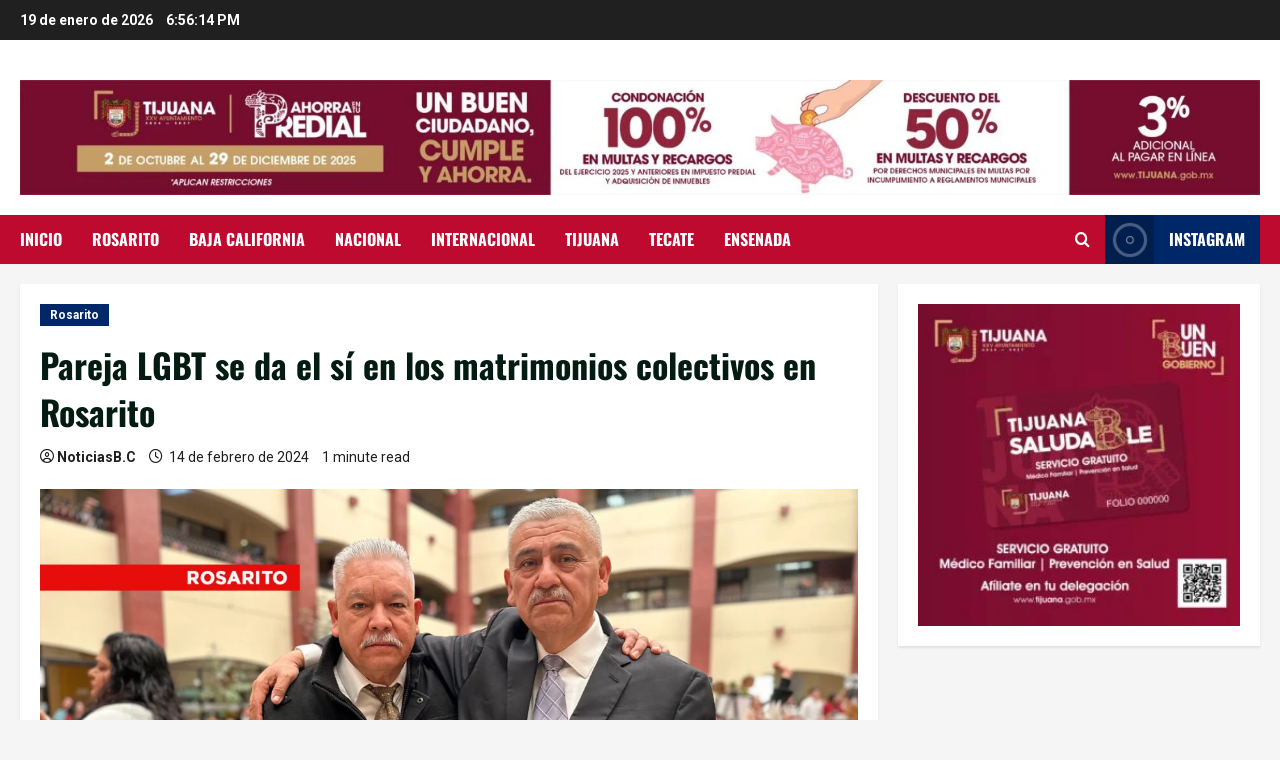

--- FILE ---
content_type: text/html; charset=utf-8
request_url: https://www.google.com/recaptcha/api2/aframe
body_size: 268
content:
<!DOCTYPE HTML><html><head><meta http-equiv="content-type" content="text/html; charset=UTF-8"></head><body><script nonce="I3VoFEEqCMGgiSEsDG9jYg">/** Anti-fraud and anti-abuse applications only. See google.com/recaptcha */ try{var clients={'sodar':'https://pagead2.googlesyndication.com/pagead/sodar?'};window.addEventListener("message",function(a){try{if(a.source===window.parent){var b=JSON.parse(a.data);var c=clients[b['id']];if(c){var d=document.createElement('img');d.src=c+b['params']+'&rc='+(localStorage.getItem("rc::a")?sessionStorage.getItem("rc::b"):"");window.document.body.appendChild(d);sessionStorage.setItem("rc::e",parseInt(sessionStorage.getItem("rc::e")||0)+1);localStorage.setItem("rc::h",'1768848972555');}}}catch(b){}});window.parent.postMessage("_grecaptcha_ready", "*");}catch(b){}</script></body></html>